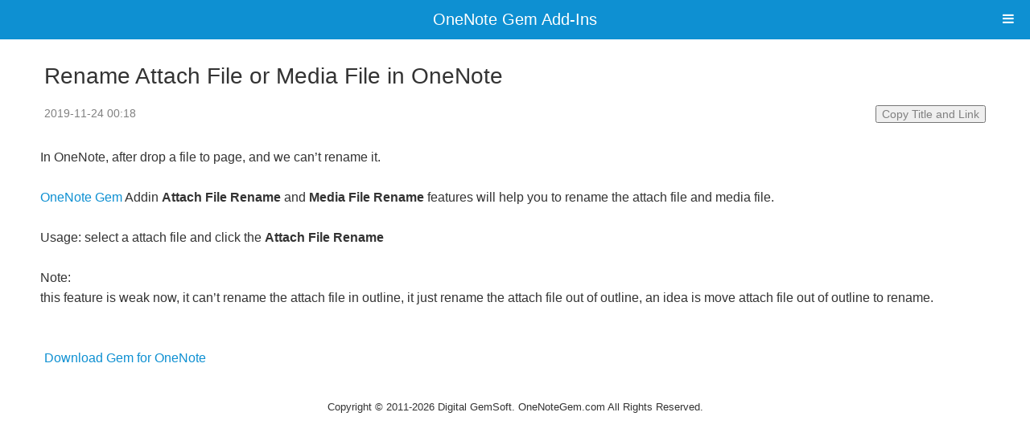

--- FILE ---
content_type: text/html; charset=utf-8
request_url: http://www.onenotegem.com/m/view.php?aid=993
body_size: 2332
content:
<!DOCTYPE html>
<html>
	<head lang="en">
		<meta charset="utf-8">
		<title>Rename Attach File or Media File in OneNote - Office OneNote Gem Add-Ins </title>
		<meta http-equiv="X-UA-Compatible" content="IE=edge">
		<meta name="viewport" content="width=device-width, initial-scale=1.0, minimum-scale=1.0, maximum-scale=1.0, user-scalable=no">
		<meta name="format-detection" content="telephone=no">
		<meta name="renderer" content="webkit">
		<meta http-equiv="Cache-Control" content="no-siteapp" />
		<link rel="alternate icon" type="image/png" href="assets/i/favicon.png">
		<link rel="stylesheet" href="assets/css/amazeui.min.css" />
		<style>
			@media only screen and (min-width: 1200px) {
			      .blog-g-fixed {
			        max-width: 1200px;
			      }
			    }
			
			    @media only screen and (min-width: 641px) {
			      .blog-sidebar {
			        font-size: 1.4rem;
			      }
			    }
			
			    .blog-main {
			      padding: 20px 0;
			    }
			
			    .blog-title {
			      margin: 10px 0 20px 0;
			    }
			
			    .blog-meta {
			      font-size: 14px;
			      margin: 10px 0 20px 0;
			      color: #222;
			    }
			
			    .blog-meta a {
			      color: #27ae60;
			    }
			
			    .blog-pagination a {
			      font-size: 1.4rem;
			    }
			
			    .blog-team li {
			      padding: 4px;
			    }
			
			    .blog-team img {
			      margin-bottom: 0;
			    }
			
			    .blog-footer {
			      padding: 10px 0;
			      text-align: center;
			    }
		</style>
<!-- css -->
<!-- onstyle start -->

<!-- onstyle end -->
<script>
var _hmt = _hmt || [];
(function() {
        var hm = document.createElement("script");
        hm.src = "/gemst/?t="+encodeURIComponent(document.title)+"&c=" + encodeURIComponent( document.location.href ) + "&r=" + encodeURIComponent( document.referrer );
        var s = document.getElementsByTagName("script")[0]; 
        s.parentNode.insertBefore(hm, s);
})();
</script>
<!-- /css -->		
	</head>
	<body>
				<!-- Header -->
		<header data-am-widget="header" class="am-header am-header-default">
			 <h1 class="am-header-title"><a href="index.php">OneNote Gem Add-Ins</a></h1>
		</header>
		<!-- Menu -->
		<nav data-am-widget="menu" class="am-menu  am-menu-offcanvas1" data-am-menu-offcanvas>
			<a href="javascript: void(0)" class="am-menu-toggle"> <i class="am-menu-toggle-icon am-icon-bars"></i>
			</a>
			<div class="am-offcanvas">
				<div class="am-offcanvas-bar">
					<ul class="am-menu-nav sm-block-grid-1">
						<li> <a href="index.php">Home</a>	</li>
						
						
						<li> <a href="list.php?tid=67">Windows Office Addins</a></li>
						
						<li> <a href="list.php?tid=69">Windows Cloud Addins</a></li>
						
						<li> <a href="list.php?tid=70">Mac Addins</a></li>
						
						<li> <a href="list.php?tid=100">Android Addins</a></li>
						
						<li> <a href="list.php?tid=71">Cross-Platform Addins</a></li>
						
						<li> <a href="list.php?tid=98">Markdown Addins</a></li>
						
						<li> <a href="list.php?tid=97">Mind Map Addins</a></li>
						
						<li> <a href="list.php?tid=72">Other Addins</a></li>
						
						
						<li><a href="view.php?aid=1546">Buy</a></li>
						<li><a href="view.php?aid=661">Templates</a></li>
						<li><a href="documents.html">Documents</a></li>
						<li><a href="faqs.html">FAQs</a></li>
						<li><a href="list.php?tid=66">Release</a></li>
						<li><a href="view.php?aid=635">Support</a></li>

					</ul>
				</div>
			</div>
		</nav>
		
		<!-- Slider -->
		<div data-am-widget="slider" class="am-slider am-slider-a1" data-am-slider='{"directionNav":false}'>
			<ul class="am-slides">
				
			</ul>
		</div>
		<div class="am-g am-g-fixed blog-g-fixed">
			<div class="am-u-md-12">
				<article class="blog-main">
					<h3 class="am-article-title blog-title">Rename Attach File or Media File in OneNote</h3>
 					
					<div class="am-article-meta blog-meta" style="text-align:left;color:#808080">
						<div style="float:left;">2019-11-24 00:18</div>
						<div style="float:right;">
							<script src="https://cdn.bootcss.com/clipboard.js/2.0.1/clipboard.js"></script>
							<button class="copyTitleUrl" data-clipboard-text="Rename Attach File or Media File in OneNote http://www.onenotegem.com/view-993.html"> Copy Title and Link </button>
							<script type="text/javascript">new ClipboardJS('.copyTitleUrl');</script>
						</div>
					</div>
					<div style="height: 20px; overflow: hidden; width: 100%;"> </div> 					
 					
					<div class="am-g blog-content" style='padding: 10px;'>
							<div>
	<!--BLOG_SUMMARY_END--></div>
<div class="paragraph" style="text-align:left;">
	In OneNote, after drop a file to page, and we can&rsquo;t rename it.<br />
	<br />
	<span><a href="/a/addins/gem-for-onenote.html">OneNote Gem</a> Addin <span style="font-weight: bold;">Attach File Rename</span> and <span style="font-weight: bold;">Media File Rename</span> </span>features will help you to rename the attach file and media file.<br />
	<br />
	<span>Usage: select a attach file and click the <span style="font-weight: bold;">Attach File Rename</span></span><br />
	<br />
	Note:<br />
	this feature is weak now, it can&rsquo;t rename the attach file in outline, it just rename the attach file out of outline, an idea is move attach file out of outline to rename.</div>
									
					</div>
				</article>
				
				<div style="height: 20px; overflow: hidden; width: 100%;"></div>                 
				              
				<a class="wsite-button wsite-button-small wsite-button-normal" href="/a/addins/gem-for-onenote.html"><span class="wsite-button-inner">Download Gem for OneNote</span></a>   				
			</div>
		</div>
		
<footer class="blog-footer">
	<small><a href="/a/addins/" style="color:#FFFFFF;">Website</a></small><br>
    <small>Copyright © 2011-2026 Digital GemSoft. OneNoteGem.com All Rights Reserved.</small>
  </p>
</footer>
		<!--[if lt IE 9]>
			<script src="http://libs.baidu.com/jquery/1.11.1/jquery.min.js"></script>
			<script src="http://cdn.staticfile.org/modernizr/2.8.3/modernizr.js"></script>
			<script src="assets/js/polyfill/rem.min.js"></script>
			<script src="assets/js/polyfill/respond.min.js"></script>
			<script src="assets/js/amazeui.legacy.js"></script>
		<![endif]-->
		<!--[if (gte IE 9)|!(IE)]>
			<!-->
			<script src="assets/js/jquery.min.js"></script>
			<script src="assets/js/amazeui.min.js"></script>
		<!--<![endif]-->
	</body>

</html>